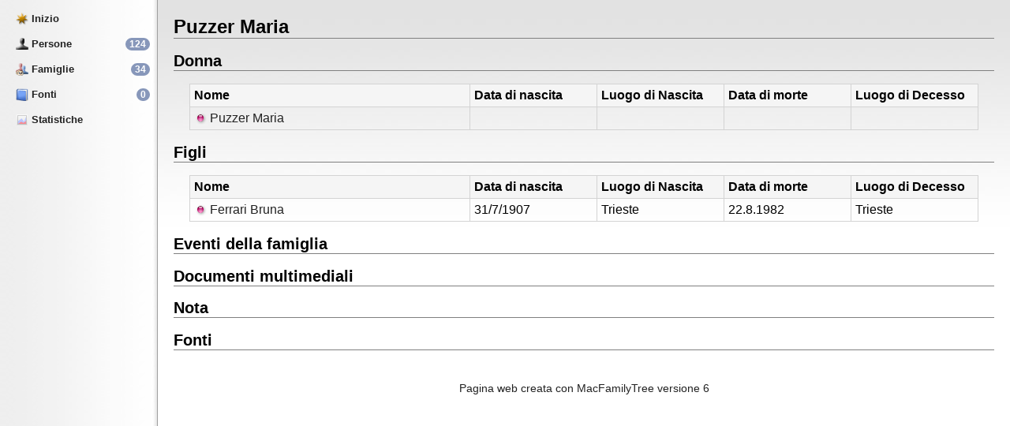

--- FILE ---
content_type: text/html
request_url: http://www.dallegno.it/Holzner/families/family27.html
body_size: 942
content:
<!DOCTYPE html PUBLIC '-//W3C//DTD HTML 4.01 //EN'><html>	<head>		<meta http-equiv="Content-Type" content="text/html; charset=UTF-8" >		<title>Puzzer Maria</title>		<link href="../ThemeStyle.css" rel="stylesheet" type="text/css">	</head>	<body>	<div class="sidebar">		<div class="sidebarelement">			<a href="../index.html">				<img border="0" src="../images/SideBarStartPageIcon.png" align="top">				Inizio			</a>		</div>		<div class="sidebarelement">			<div style="-moz-border-radius: 8px;-webkit-border-radius: 8px;float:right;color:white;font-size:12px;line-height:16px;height:16px;background-color:#8797BA;padding-left:5px;padding-right:5px;margin-right:10px;">				124			</div>			<a href="../persons.html">				<img border="0" src="../images/SideBarPersonIcon.png" align="top">				Persone			</a>		</div>		<div class="sidebarelement">			<div style="-moz-border-radius: 8px;-webkit-border-radius: 8px;float:right;color:white;font-size:12px;line-height:16px;height:16px;background-color:#8797BA;padding-left:5px;padding-right:5px;margin-right:10px;">				34			</div>			<a href="../families.html">				<img border="0" src="../images/SideBarFamilyIcon.png" align="top">				Famiglie			</a>		</div>		<div class="sidebarelement">			<div style="-moz-border-radius: 8px;-webkit-border-radius: 8px;float:right;color:white;font-size:12px;line-height:16px;height:16px;background-color:#8797BA;padding-left:5px;padding-right:5px;margin-right:10px;">				0			</div>			<a href="../sources.html">				<img border="0" src="../images/SideBarSourcesIcon.png" align="top">				Fonti			</a>		</div>		<div class="sidebarelement">			<a href="../statistics.html">				<img border="0" src="../images/SideBarStatisticIcon.png" align="top">				Statistiche			</a>		</div>	</div>	<div class="content">	<h1>		Puzzer Maria	</h1>	<h2>		Donna	</h2>	<div class="subsection">		<table class="formattedtable" cellpadding="5" cellspacing="0">			<tr>				<th>					Nome				</th>				<th width="150">					Data di nascita				</th>				<th width="150">					Luogo di Nascita				</th>				<th width="150">					Data di morte				</th>				<th width="150">					Luogo di Decesso				</th>			</tr>			<tr>				<td>		<a href="../persons/person96.html">					<img src="../images/GenderFemale.png" align="absmiddle" border="0">&nbsp;Puzzer Maria		</a>				</td>				<td>				</td>				<td>				</td>				<td>				</td>				<td>				</td>			</tr>		</table>	</div>	<h2>		Figli	</h2>	<div class="subsection">		<table class="formattedtable" cellpadding="5" cellspacing="0">			<tr>				<th>					Nome				</th>				<th width="150">					Data di nascita				</th>				<th width="150">					Luogo di Nascita				</th>				<th width="150">					Data di morte				</th>				<th width="150">					Luogo di Decesso				</th>			</tr>			<tr>				<td>		<a href="../persons/person26.html">					<img src="../images/GenderFemale.png" align="absmiddle" border="0">&nbsp;Ferrari Bruna		</a>				</td>				<td>					31/7/1907				</td>				<td>					Trieste				</td>				<td>					22.8.1982				</td>				<td>					Trieste				</td>			</tr>		</table>	</div>	<h2>		Eventi della famiglia	</h2>	<h2>		Documenti multimediali	</h2>	<div class="subsection">	</div>	<h2>		Nota	</h2>	<div class="subsection">	</div>	<h2>		Fonti	</h2>	<div class="subsection">	</div>		<div class="advertisementfooter">			<a href="http://www.synium.de/products/macfamilytree/index.html">				Pagina web creata con MacFamilyTree versione 6			</a>		</div>	</div>	</body></html>

--- FILE ---
content_type: text/css
request_url: http://www.dallegno.it/Holzner/ThemeStyle.css
body_size: 1987
content:
body
{
	background-color: white;
	background-image: url(ThemeImages/Background.jpg);
	background-repeat: repeat-x;
	background-attachment:fixed;
	color: black;
	margin:0px;
	font-family: helvetica, "lucida console", sans-serif;
}

.headlinediv
{
	font-size: 32px;
	font-weight: bold;
	border-bottom:1px solid gray;
}

.rootpagecommentdiv
{
	font-size: 13px;
	margin: 20px;
}

.content
{
	margin-left:220px;
	margin-right:20px;
	margin-top:20px;
	margin-bottom:20px;
}

.sidebar
{
	top: 0px;
	left: 0px;
	width: 180px;
	height: 100%;
	color: black;
	background-color: white;
	background-repeat: repeat-y;
	background-image: url(ThemeImages/SideBarBackground.jpg);
	position: fixed;
	padding-left:20px;
	font-size:13px;
	font-weight:bold;
}

.sidebarelement
{
	margin-top:16px;
}

.functiondiv
{
	font-size: 24px;
	width:100%;
	margin:20px;
}

h1
{
	font-size: 24px;
	border-bottom:1px solid gray;
}

h2
{
	font-size: 20px;
	border-bottom:1px solid gray;	
}

.formattedtable
{
	width: 100%;
	border-color: lightgray;
	border-width: 0 0 1px 1px;
	border-style: solid;
	empty-cells: show;
	border-collapse:collapse;
}

.formattedtable td
{
	border-color: lightgray;
	border-width: 1px 1px 0 0;
	border-style: solid;
}

.formattedtable th
{
	border-color: lightgray;
	border-width: 1px 1px 0 0;
	border-style: solid;
	text-align:left;
	background-color:#F5F5F5;
}

.formattedtableseperator
{
	font-style: italic;
	font-weight:bold;
}

.subsection
{
	margin-left: 20px;
	margin-right: 20px;
}

.advertisementfooter
{
	font-size: 14px;
	text-align:center;
	width:100%;
	margin-top: 40px;
}

.diagramimagediv
{
}

A:link
{
    text-decoration: none;
    color: #222;
}

A:visited
{
    text-decoration: none;
    color: #222;
}

A:active
{
    text-decoration: none;
    color: #0000FF;
}

A:hover
{
    text-decoration: none; 
    color: #555588;
}
